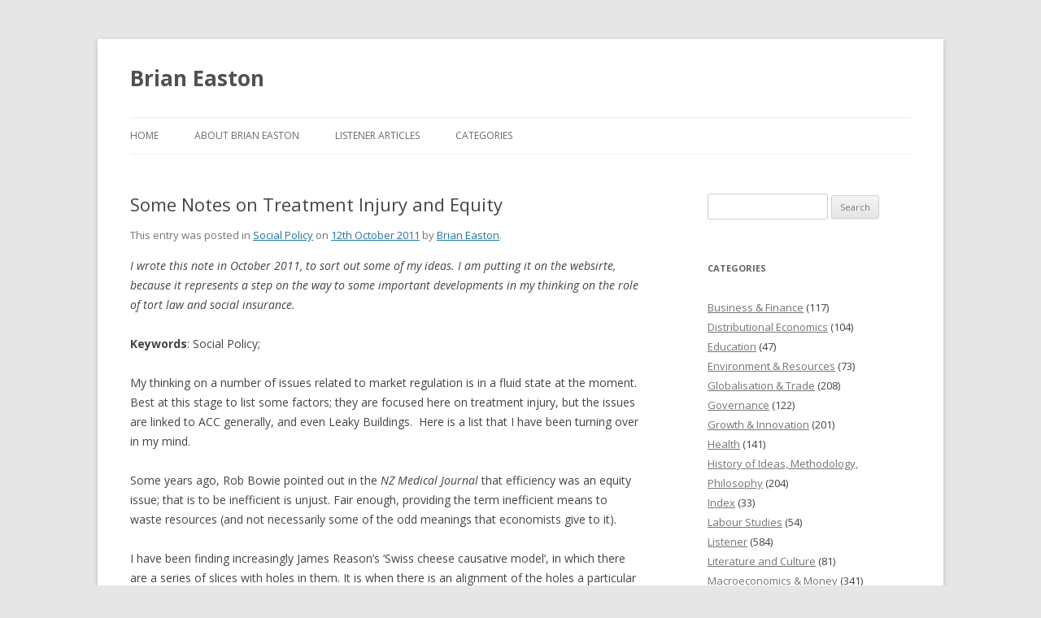

--- FILE ---
content_type: text/html; charset=UTF-8
request_url: https://www.eastonbh.ac.nz/2011/10/some-notes-on-treatment-injury-and-equity/
body_size: 9801
content:
<!DOCTYPE html>
<!--[if IE 7]>
<html class="ie ie7" lang="en-US">
<![endif]-->
<!--[if IE 8]>
<html class="ie ie8" lang="en-US">
<![endif]-->
<!--[if !(IE 7) | !(IE 8)  ]><!-->
<html lang="en-US">
<!--<![endif]-->
<head>
<meta charset="UTF-8" />
<meta name="viewport" content="width=device-width" />
<title>Some Notes on Treatment Injury and Equity | Brian Easton</title>
<link rel="profile" href="http://gmpg.org/xfn/11" />
<link rel="pingback" href="https://www.eastonbh.ac.nz/xmlrpc.php" />
<!--[if lt IE 9]>
<script src="https://www.eastonbh.ac.nz/wp-content/themes/twentytwelve/js/html5.js" type="text/javascript"></script>
<![endif]-->
<link rel='dns-prefetch' href='//fonts.googleapis.com' />
<link rel='dns-prefetch' href='//s.w.org' />
<link rel="alternate" type="application/rss+xml" title="Brian Easton &raquo; Feed" href="https://www.eastonbh.ac.nz/feed/" />
<link rel="alternate" type="application/rss+xml" title="Brian Easton &raquo; Comments Feed" href="https://www.eastonbh.ac.nz/comments/feed/" />
		<script type="text/javascript">
			window._wpemojiSettings = {"baseUrl":"https:\/\/s.w.org\/images\/core\/emoji\/11.2.0\/72x72\/","ext":".png","svgUrl":"https:\/\/s.w.org\/images\/core\/emoji\/11.2.0\/svg\/","svgExt":".svg","source":{"concatemoji":"https:\/\/www.eastonbh.ac.nz\/wp-includes\/js\/wp-emoji-release.min.js?ver=5.1.19"}};
			!function(e,a,t){var n,r,o,i=a.createElement("canvas"),p=i.getContext&&i.getContext("2d");function s(e,t){var a=String.fromCharCode;p.clearRect(0,0,i.width,i.height),p.fillText(a.apply(this,e),0,0);e=i.toDataURL();return p.clearRect(0,0,i.width,i.height),p.fillText(a.apply(this,t),0,0),e===i.toDataURL()}function c(e){var t=a.createElement("script");t.src=e,t.defer=t.type="text/javascript",a.getElementsByTagName("head")[0].appendChild(t)}for(o=Array("flag","emoji"),t.supports={everything:!0,everythingExceptFlag:!0},r=0;r<o.length;r++)t.supports[o[r]]=function(e){if(!p||!p.fillText)return!1;switch(p.textBaseline="top",p.font="600 32px Arial",e){case"flag":return s([55356,56826,55356,56819],[55356,56826,8203,55356,56819])?!1:!s([55356,57332,56128,56423,56128,56418,56128,56421,56128,56430,56128,56423,56128,56447],[55356,57332,8203,56128,56423,8203,56128,56418,8203,56128,56421,8203,56128,56430,8203,56128,56423,8203,56128,56447]);case"emoji":return!s([55358,56760,9792,65039],[55358,56760,8203,9792,65039])}return!1}(o[r]),t.supports.everything=t.supports.everything&&t.supports[o[r]],"flag"!==o[r]&&(t.supports.everythingExceptFlag=t.supports.everythingExceptFlag&&t.supports[o[r]]);t.supports.everythingExceptFlag=t.supports.everythingExceptFlag&&!t.supports.flag,t.DOMReady=!1,t.readyCallback=function(){t.DOMReady=!0},t.supports.everything||(n=function(){t.readyCallback()},a.addEventListener?(a.addEventListener("DOMContentLoaded",n,!1),e.addEventListener("load",n,!1)):(e.attachEvent("onload",n),a.attachEvent("onreadystatechange",function(){"complete"===a.readyState&&t.readyCallback()})),(n=t.source||{}).concatemoji?c(n.concatemoji):n.wpemoji&&n.twemoji&&(c(n.twemoji),c(n.wpemoji)))}(window,document,window._wpemojiSettings);
		</script>
		<style type="text/css">
img.wp-smiley,
img.emoji {
	display: inline !important;
	border: none !important;
	box-shadow: none !important;
	height: 1em !important;
	width: 1em !important;
	margin: 0 .07em !important;
	vertical-align: -0.1em !important;
	background: none !important;
	padding: 0 !important;
}
</style>
	<link rel='stylesheet' id='wp-block-library-css'  href='https://www.eastonbh.ac.nz/wp-includes/css/dist/block-library/style.min.css?ver=5.1.19' type='text/css' media='all' />
<link rel='stylesheet' id='contact-form-7-css'  href='https://www.eastonbh.ac.nz/wp-content/plugins/contact-form-7/includes/css/styles.css?ver=4.1.2' type='text/css' media='all' />
<link rel='stylesheet' id='SearchAutocomplete-theme-css'  href='https://www.eastonbh.ac.nz/wp-content/plugins/search-autocomplete/css/aristo/jquery-ui-aristo.min.css?ver=1.9.2' type='text/css' media='all' />
<link rel='stylesheet' id='twentytwelve-fonts-css'  href='https://fonts.googleapis.com/css?family=Open+Sans:400italic,700italic,400,700&#038;subset=latin,latin-ext' type='text/css' media='all' />
<link rel='stylesheet' id='twentytwelve-style-css'  href='https://www.eastonbh.ac.nz/wp-content/themes/twentytwelve/style.css?ver=5.1.19' type='text/css' media='all' />
<!--[if lt IE 9]>
<link rel='stylesheet' id='twentytwelve-ie-css'  href='https://www.eastonbh.ac.nz/wp-content/themes/twentytwelve/css/ie.css?ver=20121010' type='text/css' media='all' />
<![endif]-->
<!-- This site uses the Google Analytics by Yoast plugin v5.4.2 - Universal enabled - https://yoast.com/wordpress/plugins/google-analytics/ -->
<script type="text/javascript">
	(function(i,s,o,g,r,a,m){i['GoogleAnalyticsObject']=r;i[r]=i[r]||function(){
		(i[r].q=i[r].q||[]).push(arguments)},i[r].l=1*new Date();a=s.createElement(o),
		m=s.getElementsByTagName(o)[0];a.async=1;a.src=g;m.parentNode.insertBefore(a,m)
	})(window,document,'script','//www.google-analytics.com/analytics.js','__gaTracker');

	__gaTracker('create', 'UA-10944758-1', 'auto');
	__gaTracker('set', 'forceSSL', true);
	__gaTracker('send','pageview');

</script>
<!-- / Google Analytics by Yoast -->
<script type='text/javascript' src='https://www.eastonbh.ac.nz/wp-includes/js/jquery/jquery.js?ver=1.12.4'></script>
<script type='text/javascript' src='https://www.eastonbh.ac.nz/wp-includes/js/jquery/jquery-migrate.min.js?ver=1.4.1'></script>
<link rel='https://api.w.org/' href='https://www.eastonbh.ac.nz/wp-json/' />
<link rel="EditURI" type="application/rsd+xml" title="RSD" href="https://www.eastonbh.ac.nz/xmlrpc.php?rsd" />
<link rel="wlwmanifest" type="application/wlwmanifest+xml" href="https://www.eastonbh.ac.nz/wp-includes/wlwmanifest.xml" /> 
<link rel='prev' title='Households Cause Balance Sheet Problems' href='https://www.eastonbh.ac.nz/2011/10/households-cause-balance-sheet-problems/' />
<link rel='next' title='Loose Regulations Sink Economies – and Buildings' href='https://www.eastonbh.ac.nz/2011/10/loose-regulations-sink-economies-and-buildings/' />
<meta name="generator" content="WordPress 5.1.19" />
<link rel="canonical" href="https://www.eastonbh.ac.nz/2011/10/some-notes-on-treatment-injury-and-equity/" />
<link rel='shortlink' href='https://www.eastonbh.ac.nz/?p=1560' />
<link rel="alternate" type="application/json+oembed" href="https://www.eastonbh.ac.nz/wp-json/oembed/1.0/embed?url=https%3A%2F%2Fwww.eastonbh.ac.nz%2F2011%2F10%2Fsome-notes-on-treatment-injury-and-equity%2F" />
<link rel="alternate" type="text/xml+oembed" href="https://www.eastonbh.ac.nz/wp-json/oembed/1.0/embed?url=https%3A%2F%2Fwww.eastonbh.ac.nz%2F2011%2F10%2Fsome-notes-on-treatment-injury-and-equity%2F&#038;format=xml" />
</head>

<body class="post-template-default single single-post postid-1560 single-format-standard custom-font-enabled single-author">
<div id="page" class="hfeed site">
	<header id="masthead" class="site-header" role="banner">
		<hgroup>
			<h1 class="site-title"><a href="https://www.eastonbh.ac.nz/" title="Brian Easton" rel="home">Brian Easton</a></h1>
			<h2 class="site-description"></h2>
		</hgroup>

		<nav id="site-navigation" class="main-navigation" role="navigation">
			<h3 class="menu-toggle">Menu</h3>
			<a class="assistive-text" href="#content" title="Skip to content">Skip to content</a>
			<div class="menu-main-menu-container"><ul id="menu-main-menu" class="nav-menu"><li id="menu-item-1838" class="menu-item menu-item-type-custom menu-item-object-custom menu-item-1838"><a href="/">Home</a></li>
<li id="menu-item-1835" class="menu-item menu-item-type-post_type menu-item-object-page menu-item-1835"><a href="https://www.eastonbh.ac.nz/about-brian-easton/">About Brian Easton</a></li>
<li id="menu-item-1836" class="menu-item menu-item-type-taxonomy menu-item-object-category menu-item-1836"><a href="https://www.eastonbh.ac.nz/category/listener/">Listener Articles</a></li>
<li id="menu-item-1837" class="menu-item menu-item-type-custom menu-item-object-custom menu-item-has-children menu-item-1837"><a href="/">Categories</a>
<ul class="sub-menu">
	<li id="menu-item-1839" class="menu-item menu-item-type-taxonomy menu-item-object-category menu-item-1839"><a href="https://www.eastonbh.ac.nz/category/business-finance/">Business &#038; Finance</a></li>
	<li id="menu-item-1840" class="menu-item menu-item-type-taxonomy menu-item-object-category menu-item-1840"><a href="https://www.eastonbh.ac.nz/category/distributional-economics/">Distributional Economics</a></li>
	<li id="menu-item-1841" class="menu-item menu-item-type-taxonomy menu-item-object-category menu-item-1841"><a href="https://www.eastonbh.ac.nz/category/education/">Education</a></li>
	<li id="menu-item-1842" class="menu-item menu-item-type-taxonomy menu-item-object-category menu-item-1842"><a href="https://www.eastonbh.ac.nz/category/environment-resources/">Environment &#038; Resources</a></li>
	<li id="menu-item-1843" class="menu-item menu-item-type-taxonomy menu-item-object-category menu-item-1843"><a href="https://www.eastonbh.ac.nz/category/globalisation-trade/">Globalisation &#038; Trade</a></li>
	<li id="menu-item-1844" class="menu-item menu-item-type-taxonomy menu-item-object-category menu-item-1844"><a href="https://www.eastonbh.ac.nz/category/governance/">Governance</a></li>
	<li id="menu-item-1845" class="menu-item menu-item-type-taxonomy menu-item-object-category menu-item-1845"><a href="https://www.eastonbh.ac.nz/category/growth-innovation/">Growth &#038; Innovation</a></li>
	<li id="menu-item-1846" class="menu-item menu-item-type-taxonomy menu-item-object-category menu-item-1846"><a href="https://www.eastonbh.ac.nz/category/health/">Health</a></li>
	<li id="menu-item-1847" class="menu-item menu-item-type-taxonomy menu-item-object-category menu-item-1847"><a href="https://www.eastonbh.ac.nz/category/history-of-ideas-methodology-philosophy/">History of Ideas, Methodology, Philosophy</a></li>
	<li id="menu-item-1849" class="menu-item menu-item-type-taxonomy menu-item-object-category menu-item-1849"><a href="https://www.eastonbh.ac.nz/category/labour-studies/">Labour Studies</a></li>
	<li id="menu-item-1851" class="menu-item menu-item-type-taxonomy menu-item-object-category menu-item-1851"><a href="https://www.eastonbh.ac.nz/category/literature-and-culture/">Literature and Culture</a></li>
	<li id="menu-item-1852" class="menu-item menu-item-type-taxonomy menu-item-object-category menu-item-1852"><a href="https://www.eastonbh.ac.nz/category/macroeconomics-money/">Macroeconomics &#038; Money</a></li>
	<li id="menu-item-1853" class="menu-item menu-item-type-taxonomy menu-item-object-category menu-item-1853"><a href="https://www.eastonbh.ac.nz/category/maori/">Maori</a></li>
	<li id="menu-item-1854" class="menu-item menu-item-type-taxonomy menu-item-object-category menu-item-1854"><a href="https://www.eastonbh.ac.nz/category/miscellaneous/">Miscellaneous</a></li>
	<li id="menu-item-1855" class="menu-item menu-item-type-taxonomy menu-item-object-category menu-item-1855"><a href="https://www.eastonbh.ac.nz/category/political-economy-history/">Political Economy &#038; History</a></li>
	<li id="menu-item-1856" class="menu-item menu-item-type-taxonomy menu-item-object-category menu-item-1856"><a href="https://www.eastonbh.ac.nz/category/portrits/">Portraits</a></li>
	<li id="menu-item-1857" class="menu-item menu-item-type-taxonomy menu-item-object-category menu-item-1857"><a href="https://www.eastonbh.ac.nz/category/regulation-taxation/">Regulation &#038; Taxation</a></li>
	<li id="menu-item-1858" class="menu-item menu-item-type-taxonomy menu-item-object-category menu-item-1858"><a href="https://www.eastonbh.ac.nz/category/retirement-savings/">Retirement &#038; Savings</a></li>
	<li id="menu-item-1859" class="menu-item menu-item-type-taxonomy menu-item-object-category current-post-ancestor current-menu-parent current-post-parent menu-item-1859"><a href="https://www.eastonbh.ac.nz/category/social-policy/">Social Policy</a></li>
	<li id="menu-item-1860" class="menu-item menu-item-type-taxonomy menu-item-object-category menu-item-1860"><a href="https://www.eastonbh.ac.nz/category/statistics/">Statistics</a></li>
	<li id="menu-item-1861" class="menu-item menu-item-type-taxonomy menu-item-object-category menu-item-1861"><a href="https://www.eastonbh.ac.nz/category/uncategorized/">Uncategorized</a></li>
</ul>
</li>
</ul></div>		</nav><!-- #site-navigation -->

			</header><!-- #masthead -->

	<div id="main" class="wrapper">
	<div id="primary" class="site-content">
		<div id="content" role="main">

			
				
	<article id="post-1560" class="post-1560 post type-post status-publish format-standard hentry category-social-policy">
				<header class="entry-header">
									<h1 class="entry-title">Some Notes on Treatment Injury and Equity</h1>
			            <div class="entry-meta-header">This entry was posted in <a href="https://www.eastonbh.ac.nz/category/social-policy/" rel="category tag">Social Policy</a> on <a href="https://www.eastonbh.ac.nz/2011/10/some-notes-on-treatment-injury-and-equity/" title="10:00 am" rel="bookmark"><time class="entry-date" datetime="2011-10-12T10:00:06+13:00">12th October 2011</time></a><span class="by-author"> by <span class="author vcard"><a class="url fn n" href="https://www.eastonbh.ac.nz/author/admin/" title="View all posts by Brian Easton" rel="author">Brian Easton</a></span></span>.</div>
		</header><!-- .entry-header -->

				<div class="entry-content">
			<p><em>I wrote this note in October 2011, to sort out some of my ideas. I am putting it on the websirte, because it represents a step on the way to some important developments in my thinking on the role of tort law and social insurance.</em></p>
<p><strong>Keywords</strong>: Social Policy;</p>
<p>My thinking on a number of issues related to market regulation is in a fluid state at the moment. Best at this stage to list some factors; they are focused here on treatment injury, but the issues are linked to ACC generally, and even Leaky Buildings.  Here is a list that I have been turning over in my mind.</p>
<p>Some years ago, Rob Bowie pointed out in the <em>NZ Medical Journal</em> that efficiency was an equity issue; that is to be inefficient is unjust. Fair enough, providing the term inefficient means to waste resources (and not necessarily some of the odd meanings that economists give to it).</p>
<p>I have been finding increasingly James Reason’s ‘Swiss cheese causative model’, in which there are a series of slices with holes in them. It is when there is an alignment of the holes a particular untoward event occurs. [Reason, J. (1990) <em>Human Error</em>, New York: Cambridge University Press; see also Peter Robert’s <em>Snakes and Ladders – http://www.eastonbh.ac.nz/?p=548</em>].  It is a useful way to think about the Woodhouse ‘no-fault’ approach. The fault approach tends to focus on the last cheese slice, yet it is the alignment of holes that matters, and it is not always obvious that when an accident has happened the last holey slice holder should be blamed and all the others get off scot free.</p>
<p>I have only recently realised a feature of treatment injury, is that the injured is invariably innocent. Am I sure about theat invariably? Let’s assume I am. That simplifies the fault issue considerably, in that when we are thinking about remediation and compensation the victim is not at fault. It also simplifies non-fault arrangements.</p>
<p>But is the victim always innocent? Does not he or she make the decision to proceed with the treatment informed (in aan ideal world) what the risks are?  I agree that the treated should take some of the risk of treatment failure, but I have worried about how much. Is the line right under current practices.  We also assume that there is a condition which means that the patient has to consider treatment. But what about cosmetic surgery (for instant). Are they as innocent in this case as say from a need for cancer treatment? (And is ‘treatment’ failure the same as diagnosis failure? You might understand if the doctor said there was a 1 percent probability this treatment might go wrong; but what if you go into a doctor who announces there is a 1 percent chance he wont identify the condition.)  Let’s park these questions.</p>
<p>I was recently stimulated by some of Calabresi’s insights. I have not found a succinct account for my purposes, so I’ll just set down a recent statement I found.  While tort lawyers tend to see Compensation as the main goal of liability rules. In Calabresi’s view is the ‘major goal of liability rules is to minimise the costs of accidents’. (As a crucial step an economist is not here concerned with the costs of accident to this or that party, but the costs to society as a whole, including non-financial costs.)</p>
<p>Calabresi is of course working in th American environment with its focus on tort and the dealing with a particular failure and the possibly vague hope it would minimise accidents. He draws our attention to the system as a whole. What is the best way to minimise the costs of accidents. My hunch is that the no-fault system with an emphasis on prevention is superior to the litigation option, not least because one estimate had litigation costs under a fault regime adding 50 percent to the other costs.</p>
<p>1. So let us assume that a no-fault treatment injury system, not too different from the existing one is the more efficient (i.e. less wasteful of resources) – according to Rob Bowie is one requirement for equity.</p>
<p>2. The second step is the innocence of the victim, means we can treat that independently of the way the rest of the system configures, I think. My approach to the equity issue is Rawlesian. Behind the veil of ignorance, I reckon one is likely to go for full practical remediation compensation.</p>
<p>So far so good, but what about paying? A Rawlesian would I think, expect the victim to accept small injuries. (E.g. the elastoplast hurt more than expected when it was removed.) Bother were are back to where to draw the line. My problem is I dont know enough about the issue of what outcome is it reasonable to expect the remediation and compensation start).(An economist would probably try to include a cost function with some notion.)  I suspect one can worry at it, more if one is more knowledgeable.</p>
<p>I am not unaware, as an economist should be, that payments arrangements need to be thought about in this second step. However, initially I have ignored it.</p>
<p>3. What is a fair way to fund the process, given that it is no-fault. The current funding is odd, as it comes from the levy on wages &#8211; huh?</p>
<p>Calabresi developed the concept of the ‘cheapest cost avoider’. Liability should be the responsibility of the actor who is in the best position to make the cost-benefit analysis between accident costs and accident avoidance costs and to take preventive measures if they are cheaper than the avoided accident costs.</p>
<p>If we take this as a guide the liability (i.e. cost) should be on the  treatment provider. How to do it in a no-fault system? Insurance! (Incidentally the principle already exists in that worker levies  vary according to occupational risk.)</p>
<p>Suppose that we used a more insurance model, in which the levy was on the treatment and related to the cost of the treatment injury and the probability of it occurring. That would mean that some activities – say podiatry – would pay a very low level, some – perhaps midwifery – a high level.  One advantage would be that it would give each profession an incentive to reduce their insurance costs by providing better care. That sounds like a good idea.</p>
<p>It is a feature of NZ heath care that much of it is publicly funded.  I am trying to avoid here the practical intricacies; I am just after principles. But what that seems to be saying is that treatment injury should be funded from the public health budget, not a levy on wages.</p>
<p>What about private treatment. Then the social insurance should be a part of the fee to the patient (or private health insurance or what). That solves, by the way, the problem of cosmetic surgery, or whatever. The insurance would be part of the fee the treated would pay. At which point it does not matter whether they are ‘innocent’ or not.</p>
<p>So in summary you get both improvements in efficiency and equity as follows.</p>
<p>Prevention. Oops, for got to mention that earlier.</p>
<p>1. A no-fault system because it has lower transaction costs.</p>
<p>2. Remediation and compensation of the patient according to some Rawlesian or other ethical principle</p>
<p>3. A funding system which is based on social insurance which is both equity promoting in a Calabresi sense, but also contributes to efficiency-prevention.</p>
					</div><!-- .entry-content -->
		
		<footer class="entry-meta">
								</footer><!-- .entry-meta -->
	</article><!-- #post -->

				<nav class="nav-single">
					<h3 class="assistive-text">Post navigation</h3>
					<span class="nav-previous"><a href="https://www.eastonbh.ac.nz/2011/10/households-cause-balance-sheet-problems/" rel="prev"><span class="meta-nav">&larr;</span> Households Cause Balance Sheet Problems</a></span>
					<span class="nav-next"><a href="https://www.eastonbh.ac.nz/2011/10/loose-regulations-sink-economies-and-buildings/" rel="next">Loose Regulations Sink Economies – and Buildings <span class="meta-nav">&rarr;</span></a></span>
				</nav><!-- .nav-single -->

				
<div id="comments" class="comments-area">

	
	
	
</div><!-- #comments .comments-area -->
			
		</div><!-- #content -->
	</div><!-- #primary -->


			<div id="secondary" class="widget-area" role="complementary">
			<aside id="search-3" class="widget widget_search"><form role="search" method="get" id="searchform" class="searchform" action="https://www.eastonbh.ac.nz/">
				<div>
					<label class="screen-reader-text" for="s">Search for:</label>
					<input type="text" value="" name="s" id="s" />
					<input type="submit" id="searchsubmit" value="Search" />
				</div>
			</form></aside><aside id="categories-4" class="widget widget_categories"><h3 class="widget-title">Categories</h3>		<ul>
				<li class="cat-item cat-item-7"><a href="https://www.eastonbh.ac.nz/category/business-finance/" >Business &amp; Finance</a> (117)
</li>
	<li class="cat-item cat-item-18"><a href="https://www.eastonbh.ac.nz/category/distributional-economics/" >Distributional Economics</a> (104)
</li>
	<li class="cat-item cat-item-8"><a href="https://www.eastonbh.ac.nz/category/education/" >Education</a> (47)
</li>
	<li class="cat-item cat-item-9"><a href="https://www.eastonbh.ac.nz/category/environment-resources/" >Environment &amp; Resources</a> (73)
</li>
	<li class="cat-item cat-item-23"><a href="https://www.eastonbh.ac.nz/category/globalisation-trade/" >Globalisation &amp; Trade</a> (208)
</li>
	<li class="cat-item cat-item-11"><a href="https://www.eastonbh.ac.nz/category/governance/" >Governance</a> (122)
</li>
	<li class="cat-item cat-item-12"><a href="https://www.eastonbh.ac.nz/category/growth-innovation/" >Growth &amp; Innovation</a> (201)
</li>
	<li class="cat-item cat-item-16"><a href="https://www.eastonbh.ac.nz/category/health/" >Health</a> (141)
</li>
	<li class="cat-item cat-item-5"><a href="https://www.eastonbh.ac.nz/category/history-of-ideas-methodology-philosophy/" >History of Ideas, Methodology, Philosophy</a> (204)
</li>
	<li class="cat-item cat-item-13"><a href="https://www.eastonbh.ac.nz/category/index/" >Index</a> (33)
</li>
	<li class="cat-item cat-item-22"><a href="https://www.eastonbh.ac.nz/category/labour-studies/" >Labour Studies</a> (54)
</li>
	<li class="cat-item cat-item-2"><a href="https://www.eastonbh.ac.nz/category/listener/" >Listener</a> (584)
</li>
	<li class="cat-item cat-item-15"><a href="https://www.eastonbh.ac.nz/category/literature-and-culture/" >Literature and Culture</a> (81)
</li>
	<li class="cat-item cat-item-19"><a href="https://www.eastonbh.ac.nz/category/macroeconomics-money/" >Macroeconomics &amp; Money</a> (341)
</li>
	<li class="cat-item cat-item-20"><a href="https://www.eastonbh.ac.nz/category/maori/" >Maori</a> (72)
</li>
	<li class="cat-item cat-item-24"><a href="https://www.eastonbh.ac.nz/category/miscellaneous/" >Miscellaneous</a> (20)
</li>
	<li class="cat-item cat-item-10"><a href="https://www.eastonbh.ac.nz/category/political-economy-history/" >Political Economy &amp; History</a> (421)
</li>
	<li class="cat-item cat-item-26"><a href="https://www.eastonbh.ac.nz/category/portrits/" >Portraits</a> (37)
</li>
	<li class="cat-item cat-item-29"><a href="https://www.eastonbh.ac.nz/category/pundit/" >Pundit</a> (287)
</li>
	<li class="cat-item cat-item-21"><a href="https://www.eastonbh.ac.nz/category/regulation-taxation/" >Regulation &amp; Taxation</a> (122)
</li>
	<li class="cat-item cat-item-17"><a href="https://www.eastonbh.ac.nz/category/retirement-savings/" >Retirement &amp; Savings</a> (28)
</li>
	<li class="cat-item cat-item-14"><a href="https://www.eastonbh.ac.nz/category/social-policy/" >Social Policy</a> (180)
</li>
	<li class="cat-item cat-item-6"><a href="https://www.eastonbh.ac.nz/category/statistics/" >Statistics</a> (98)
</li>
		</ul>
			</aside><aside id="archives-3" class="widget widget_archive"><h3 class="widget-title">Archives</h3>		<label class="screen-reader-text" for="archives-dropdown-3">Archives</label>
		<select id="archives-dropdown-3" name="archive-dropdown" onchange='document.location.href=this.options[this.selectedIndex].value;'>
			
			<option value="">Select Month</option>
				<option value='https://www.eastonbh.ac.nz/2026/01/'> January 2026 &nbsp;(3)</option>
	<option value='https://www.eastonbh.ac.nz/2025/12/'> December 2025 &nbsp;(3)</option>
	<option value='https://www.eastonbh.ac.nz/2025/11/'> November 2025 &nbsp;(4)</option>
	<option value='https://www.eastonbh.ac.nz/2025/10/'> October 2025 &nbsp;(4)</option>
	<option value='https://www.eastonbh.ac.nz/2025/09/'> September 2025 &nbsp;(4)</option>
	<option value='https://www.eastonbh.ac.nz/2025/08/'> August 2025 &nbsp;(5)</option>
	<option value='https://www.eastonbh.ac.nz/2025/07/'> July 2025 &nbsp;(4)</option>
	<option value='https://www.eastonbh.ac.nz/2025/06/'> June 2025 &nbsp;(4)</option>
	<option value='https://www.eastonbh.ac.nz/2025/05/'> May 2025 &nbsp;(5)</option>
	<option value='https://www.eastonbh.ac.nz/2025/04/'> April 2025 &nbsp;(7)</option>
	<option value='https://www.eastonbh.ac.nz/2025/03/'> March 2025 &nbsp;(5)</option>
	<option value='https://www.eastonbh.ac.nz/2025/02/'> February 2025 &nbsp;(7)</option>
	<option value='https://www.eastonbh.ac.nz/2025/01/'> January 2025 &nbsp;(10)</option>
	<option value='https://www.eastonbh.ac.nz/2024/12/'> December 2024 &nbsp;(7)</option>
	<option value='https://www.eastonbh.ac.nz/2024/11/'> November 2024 &nbsp;(8)</option>
	<option value='https://www.eastonbh.ac.nz/2024/10/'> October 2024 &nbsp;(5)</option>
	<option value='https://www.eastonbh.ac.nz/2024/09/'> September 2024 &nbsp;(8)</option>
	<option value='https://www.eastonbh.ac.nz/2024/08/'> August 2024 &nbsp;(6)</option>
	<option value='https://www.eastonbh.ac.nz/2024/07/'> July 2024 &nbsp;(4)</option>
	<option value='https://www.eastonbh.ac.nz/2024/06/'> June 2024 &nbsp;(5)</option>
	<option value='https://www.eastonbh.ac.nz/2024/05/'> May 2024 &nbsp;(7)</option>
	<option value='https://www.eastonbh.ac.nz/2024/04/'> April 2024 &nbsp;(5)</option>
	<option value='https://www.eastonbh.ac.nz/2024/03/'> March 2024 &nbsp;(8)</option>
	<option value='https://www.eastonbh.ac.nz/2024/02/'> February 2024 &nbsp;(5)</option>
	<option value='https://www.eastonbh.ac.nz/2024/01/'> January 2024 &nbsp;(5)</option>
	<option value='https://www.eastonbh.ac.nz/2023/12/'> December 2023 &nbsp;(5)</option>
	<option value='https://www.eastonbh.ac.nz/2023/11/'> November 2023 &nbsp;(5)</option>
	<option value='https://www.eastonbh.ac.nz/2023/10/'> October 2023 &nbsp;(4)</option>
	<option value='https://www.eastonbh.ac.nz/2023/09/'> September 2023 &nbsp;(5)</option>
	<option value='https://www.eastonbh.ac.nz/2023/08/'> August 2023 &nbsp;(1)</option>
	<option value='https://www.eastonbh.ac.nz/2023/07/'> July 2023 &nbsp;(3)</option>
	<option value='https://www.eastonbh.ac.nz/2023/05/'> May 2023 &nbsp;(1)</option>
	<option value='https://www.eastonbh.ac.nz/2023/04/'> April 2023 &nbsp;(1)</option>
	<option value='https://www.eastonbh.ac.nz/2023/02/'> February 2023 &nbsp;(2)</option>
	<option value='https://www.eastonbh.ac.nz/2022/12/'> December 2022 &nbsp;(5)</option>
	<option value='https://www.eastonbh.ac.nz/2022/11/'> November 2022 &nbsp;(1)</option>
	<option value='https://www.eastonbh.ac.nz/2022/10/'> October 2022 &nbsp;(1)</option>
	<option value='https://www.eastonbh.ac.nz/2022/05/'> May 2022 &nbsp;(2)</option>
	<option value='https://www.eastonbh.ac.nz/2022/04/'> April 2022 &nbsp;(2)</option>
	<option value='https://www.eastonbh.ac.nz/2022/03/'> March 2022 &nbsp;(1)</option>
	<option value='https://www.eastonbh.ac.nz/2021/12/'> December 2021 &nbsp;(1)</option>
	<option value='https://www.eastonbh.ac.nz/2021/11/'> November 2021 &nbsp;(1)</option>
	<option value='https://www.eastonbh.ac.nz/2021/09/'> September 2021 &nbsp;(1)</option>
	<option value='https://www.eastonbh.ac.nz/2021/08/'> August 2021 &nbsp;(1)</option>
	<option value='https://www.eastonbh.ac.nz/2021/06/'> June 2021 &nbsp;(1)</option>
	<option value='https://www.eastonbh.ac.nz/2021/05/'> May 2021 &nbsp;(3)</option>
	<option value='https://www.eastonbh.ac.nz/2021/04/'> April 2021 &nbsp;(9)</option>
	<option value='https://www.eastonbh.ac.nz/2021/03/'> March 2021 &nbsp;(5)</option>
	<option value='https://www.eastonbh.ac.nz/2021/02/'> February 2021 &nbsp;(5)</option>
	<option value='https://www.eastonbh.ac.nz/2021/01/'> January 2021 &nbsp;(5)</option>
	<option value='https://www.eastonbh.ac.nz/2020/12/'> December 2020 &nbsp;(4)</option>
	<option value='https://www.eastonbh.ac.nz/2020/11/'> November 2020 &nbsp;(2)</option>
	<option value='https://www.eastonbh.ac.nz/2020/09/'> September 2020 &nbsp;(1)</option>
	<option value='https://www.eastonbh.ac.nz/2020/08/'> August 2020 &nbsp;(1)</option>
	<option value='https://www.eastonbh.ac.nz/2020/06/'> June 2020 &nbsp;(4)</option>
	<option value='https://www.eastonbh.ac.nz/2020/05/'> May 2020 &nbsp;(3)</option>
	<option value='https://www.eastonbh.ac.nz/2020/04/'> April 2020 &nbsp;(1)</option>
	<option value='https://www.eastonbh.ac.nz/2020/02/'> February 2020 &nbsp;(1)</option>
	<option value='https://www.eastonbh.ac.nz/2020/01/'> January 2020 &nbsp;(1)</option>
	<option value='https://www.eastonbh.ac.nz/2019/12/'> December 2019 &nbsp;(1)</option>
	<option value='https://www.eastonbh.ac.nz/2019/11/'> November 2019 &nbsp;(1)</option>
	<option value='https://www.eastonbh.ac.nz/2019/09/'> September 2019 &nbsp;(1)</option>
	<option value='https://www.eastonbh.ac.nz/2019/08/'> August 2019 &nbsp;(2)</option>
	<option value='https://www.eastonbh.ac.nz/2019/07/'> July 2019 &nbsp;(1)</option>
	<option value='https://www.eastonbh.ac.nz/2019/06/'> June 2019 &nbsp;(1)</option>
	<option value='https://www.eastonbh.ac.nz/2019/05/'> May 2019 &nbsp;(2)</option>
	<option value='https://www.eastonbh.ac.nz/2019/04/'> April 2019 &nbsp;(3)</option>
	<option value='https://www.eastonbh.ac.nz/2019/03/'> March 2019 &nbsp;(5)</option>
	<option value='https://www.eastonbh.ac.nz/2019/02/'> February 2019 &nbsp;(1)</option>
	<option value='https://www.eastonbh.ac.nz/2019/01/'> January 2019 &nbsp;(1)</option>
	<option value='https://www.eastonbh.ac.nz/2018/12/'> December 2018 &nbsp;(1)</option>
	<option value='https://www.eastonbh.ac.nz/2018/08/'> August 2018 &nbsp;(1)</option>
	<option value='https://www.eastonbh.ac.nz/2018/05/'> May 2018 &nbsp;(4)</option>
	<option value='https://www.eastonbh.ac.nz/2018/04/'> April 2018 &nbsp;(1)</option>
	<option value='https://www.eastonbh.ac.nz/2018/03/'> March 2018 &nbsp;(1)</option>
	<option value='https://www.eastonbh.ac.nz/2017/09/'> September 2017 &nbsp;(5)</option>
	<option value='https://www.eastonbh.ac.nz/2017/08/'> August 2017 &nbsp;(5)</option>
	<option value='https://www.eastonbh.ac.nz/2017/07/'> July 2017 &nbsp;(5)</option>
	<option value='https://www.eastonbh.ac.nz/2017/06/'> June 2017 &nbsp;(4)</option>
	<option value='https://www.eastonbh.ac.nz/2017/05/'> May 2017 &nbsp;(7)</option>
	<option value='https://www.eastonbh.ac.nz/2017/04/'> April 2017 &nbsp;(4)</option>
	<option value='https://www.eastonbh.ac.nz/2017/03/'> March 2017 &nbsp;(5)</option>
	<option value='https://www.eastonbh.ac.nz/2017/02/'> February 2017 &nbsp;(4)</option>
	<option value='https://www.eastonbh.ac.nz/2017/01/'> January 2017 &nbsp;(5)</option>
	<option value='https://www.eastonbh.ac.nz/2016/12/'> December 2016 &nbsp;(4)</option>
	<option value='https://www.eastonbh.ac.nz/2016/11/'> November 2016 &nbsp;(5)</option>
	<option value='https://www.eastonbh.ac.nz/2016/10/'> October 2016 &nbsp;(6)</option>
	<option value='https://www.eastonbh.ac.nz/2016/09/'> September 2016 &nbsp;(4)</option>
	<option value='https://www.eastonbh.ac.nz/2016/08/'> August 2016 &nbsp;(8)</option>
	<option value='https://www.eastonbh.ac.nz/2016/07/'> July 2016 &nbsp;(5)</option>
	<option value='https://www.eastonbh.ac.nz/2016/06/'> June 2016 &nbsp;(3)</option>
	<option value='https://www.eastonbh.ac.nz/2016/05/'> May 2016 &nbsp;(6)</option>
	<option value='https://www.eastonbh.ac.nz/2016/04/'> April 2016 &nbsp;(3)</option>
	<option value='https://www.eastonbh.ac.nz/2016/03/'> March 2016 &nbsp;(5)</option>
	<option value='https://www.eastonbh.ac.nz/2016/02/'> February 2016 &nbsp;(2)</option>
	<option value='https://www.eastonbh.ac.nz/2016/01/'> January 2016 &nbsp;(1)</option>
	<option value='https://www.eastonbh.ac.nz/2015/12/'> December 2015 &nbsp;(2)</option>
	<option value='https://www.eastonbh.ac.nz/2015/11/'> November 2015 &nbsp;(5)</option>
	<option value='https://www.eastonbh.ac.nz/2015/10/'> October 2015 &nbsp;(3)</option>
	<option value='https://www.eastonbh.ac.nz/2015/09/'> September 2015 &nbsp;(1)</option>
	<option value='https://www.eastonbh.ac.nz/2015/08/'> August 2015 &nbsp;(4)</option>
	<option value='https://www.eastonbh.ac.nz/2015/07/'> July 2015 &nbsp;(4)</option>
	<option value='https://www.eastonbh.ac.nz/2015/06/'> June 2015 &nbsp;(6)</option>
	<option value='https://www.eastonbh.ac.nz/2015/05/'> May 2015 &nbsp;(6)</option>
	<option value='https://www.eastonbh.ac.nz/2015/04/'> April 2015 &nbsp;(3)</option>
	<option value='https://www.eastonbh.ac.nz/2015/03/'> March 2015 &nbsp;(6)</option>
	<option value='https://www.eastonbh.ac.nz/2015/02/'> February 2015 &nbsp;(5)</option>
	<option value='https://www.eastonbh.ac.nz/2015/01/'> January 2015 &nbsp;(4)</option>
	<option value='https://www.eastonbh.ac.nz/2014/12/'> December 2014 &nbsp;(5)</option>
	<option value='https://www.eastonbh.ac.nz/2014/11/'> November 2014 &nbsp;(8)</option>
	<option value='https://www.eastonbh.ac.nz/2014/10/'> October 2014 &nbsp;(5)</option>
	<option value='https://www.eastonbh.ac.nz/2014/09/'> September 2014 &nbsp;(8)</option>
	<option value='https://www.eastonbh.ac.nz/2014/08/'> August 2014 &nbsp;(3)</option>
	<option value='https://www.eastonbh.ac.nz/2014/07/'> July 2014 &nbsp;(2)</option>
	<option value='https://www.eastonbh.ac.nz/2014/06/'> June 2014 &nbsp;(4)</option>
	<option value='https://www.eastonbh.ac.nz/2014/05/'> May 2014 &nbsp;(5)</option>
	<option value='https://www.eastonbh.ac.nz/2014/04/'> April 2014 &nbsp;(3)</option>
	<option value='https://www.eastonbh.ac.nz/2014/03/'> March 2014 &nbsp;(3)</option>
	<option value='https://www.eastonbh.ac.nz/2014/02/'> February 2014 &nbsp;(6)</option>
	<option value='https://www.eastonbh.ac.nz/2014/01/'> January 2014 &nbsp;(4)</option>
	<option value='https://www.eastonbh.ac.nz/2013/12/'> December 2013 &nbsp;(5)</option>
	<option value='https://www.eastonbh.ac.nz/2013/11/'> November 2013 &nbsp;(8)</option>
	<option value='https://www.eastonbh.ac.nz/2013/10/'> October 2013 &nbsp;(6)</option>
	<option value='https://www.eastonbh.ac.nz/2013/09/'> September 2013 &nbsp;(5)</option>
	<option value='https://www.eastonbh.ac.nz/2013/08/'> August 2013 &nbsp;(3)</option>
	<option value='https://www.eastonbh.ac.nz/2013/07/'> July 2013 &nbsp;(5)</option>
	<option value='https://www.eastonbh.ac.nz/2013/06/'> June 2013 &nbsp;(3)</option>
	<option value='https://www.eastonbh.ac.nz/2013/05/'> May 2013 &nbsp;(4)</option>
	<option value='https://www.eastonbh.ac.nz/2013/04/'> April 2013 &nbsp;(2)</option>
	<option value='https://www.eastonbh.ac.nz/2013/03/'> March 2013 &nbsp;(4)</option>
	<option value='https://www.eastonbh.ac.nz/2013/02/'> February 2013 &nbsp;(2)</option>
	<option value='https://www.eastonbh.ac.nz/2013/01/'> January 2013 &nbsp;(6)</option>
	<option value='https://www.eastonbh.ac.nz/2012/12/'> December 2012 &nbsp;(5)</option>
	<option value='https://www.eastonbh.ac.nz/2012/11/'> November 2012 &nbsp;(4)</option>
	<option value='https://www.eastonbh.ac.nz/2012/10/'> October 2012 &nbsp;(7)</option>
	<option value='https://www.eastonbh.ac.nz/2012/09/'> September 2012 &nbsp;(8)</option>
	<option value='https://www.eastonbh.ac.nz/2012/08/'> August 2012 &nbsp;(6)</option>
	<option value='https://www.eastonbh.ac.nz/2012/07/'> July 2012 &nbsp;(4)</option>
	<option value='https://www.eastonbh.ac.nz/2012/06/'> June 2012 &nbsp;(3)</option>
	<option value='https://www.eastonbh.ac.nz/2012/05/'> May 2012 &nbsp;(6)</option>
	<option value='https://www.eastonbh.ac.nz/2012/04/'> April 2012 &nbsp;(6)</option>
	<option value='https://www.eastonbh.ac.nz/2012/03/'> March 2012 &nbsp;(6)</option>
	<option value='https://www.eastonbh.ac.nz/2012/02/'> February 2012 &nbsp;(5)</option>
	<option value='https://www.eastonbh.ac.nz/2012/01/'> January 2012 &nbsp;(3)</option>
	<option value='https://www.eastonbh.ac.nz/2011/12/'> December 2011 &nbsp;(2)</option>
	<option value='https://www.eastonbh.ac.nz/2011/11/'> November 2011 &nbsp;(9)</option>
	<option value='https://www.eastonbh.ac.nz/2011/10/'> October 2011 &nbsp;(8)</option>
	<option value='https://www.eastonbh.ac.nz/2011/09/'> September 2011 &nbsp;(4)</option>
	<option value='https://www.eastonbh.ac.nz/2011/08/'> August 2011 &nbsp;(4)</option>
	<option value='https://www.eastonbh.ac.nz/2011/07/'> July 2011 &nbsp;(6)</option>
	<option value='https://www.eastonbh.ac.nz/2011/06/'> June 2011 &nbsp;(6)</option>
	<option value='https://www.eastonbh.ac.nz/2011/05/'> May 2011 &nbsp;(4)</option>
	<option value='https://www.eastonbh.ac.nz/2011/04/'> April 2011 &nbsp;(4)</option>
	<option value='https://www.eastonbh.ac.nz/2011/03/'> March 2011 &nbsp;(5)</option>
	<option value='https://www.eastonbh.ac.nz/2011/02/'> February 2011 &nbsp;(6)</option>
	<option value='https://www.eastonbh.ac.nz/2011/01/'> January 2011 &nbsp;(3)</option>
	<option value='https://www.eastonbh.ac.nz/2010/12/'> December 2010 &nbsp;(8)</option>
	<option value='https://www.eastonbh.ac.nz/2010/11/'> November 2010 &nbsp;(2)</option>
	<option value='https://www.eastonbh.ac.nz/2010/10/'> October 2010 &nbsp;(6)</option>
	<option value='https://www.eastonbh.ac.nz/2010/09/'> September 2010 &nbsp;(10)</option>
	<option value='https://www.eastonbh.ac.nz/2010/08/'> August 2010 &nbsp;(6)</option>
	<option value='https://www.eastonbh.ac.nz/2010/07/'> July 2010 &nbsp;(7)</option>
	<option value='https://www.eastonbh.ac.nz/2010/06/'> June 2010 &nbsp;(4)</option>
	<option value='https://www.eastonbh.ac.nz/2010/05/'> May 2010 &nbsp;(3)</option>
	<option value='https://www.eastonbh.ac.nz/2010/04/'> April 2010 &nbsp;(5)</option>
	<option value='https://www.eastonbh.ac.nz/2010/03/'> March 2010 &nbsp;(6)</option>
	<option value='https://www.eastonbh.ac.nz/2010/02/'> February 2010 &nbsp;(6)</option>
	<option value='https://www.eastonbh.ac.nz/2010/01/'> January 2010 &nbsp;(2)</option>
	<option value='https://www.eastonbh.ac.nz/2009/12/'> December 2009 &nbsp;(3)</option>
	<option value='https://www.eastonbh.ac.nz/2009/11/'> November 2009 &nbsp;(5)</option>
	<option value='https://www.eastonbh.ac.nz/2009/10/'> October 2009 &nbsp;(6)</option>
	<option value='https://www.eastonbh.ac.nz/2009/09/'> September 2009 &nbsp;(10)</option>
	<option value='https://www.eastonbh.ac.nz/2009/08/'> August 2009 &nbsp;(3)</option>
	<option value='https://www.eastonbh.ac.nz/2009/07/'> July 2009 &nbsp;(7)</option>
	<option value='https://www.eastonbh.ac.nz/2009/06/'> June 2009 &nbsp;(10)</option>
	<option value='https://www.eastonbh.ac.nz/2009/05/'> May 2009 &nbsp;(6)</option>
	<option value='https://www.eastonbh.ac.nz/2009/04/'> April 2009 &nbsp;(3)</option>
	<option value='https://www.eastonbh.ac.nz/2009/03/'> March 2009 &nbsp;(9)</option>
	<option value='https://www.eastonbh.ac.nz/2009/02/'> February 2009 &nbsp;(8)</option>
	<option value='https://www.eastonbh.ac.nz/2009/01/'> January 2009 &nbsp;(3)</option>
	<option value='https://www.eastonbh.ac.nz/2008/12/'> December 2008 &nbsp;(6)</option>
	<option value='https://www.eastonbh.ac.nz/2008/11/'> November 2008 &nbsp;(5)</option>
	<option value='https://www.eastonbh.ac.nz/2008/10/'> October 2008 &nbsp;(7)</option>
	<option value='https://www.eastonbh.ac.nz/2008/09/'> September 2008 &nbsp;(2)</option>
	<option value='https://www.eastonbh.ac.nz/2008/08/'> August 2008 &nbsp;(2)</option>
	<option value='https://www.eastonbh.ac.nz/2008/07/'> July 2008 &nbsp;(5)</option>
	<option value='https://www.eastonbh.ac.nz/2008/06/'> June 2008 &nbsp;(4)</option>
	<option value='https://www.eastonbh.ac.nz/2008/05/'> May 2008 &nbsp;(5)</option>
	<option value='https://www.eastonbh.ac.nz/2008/04/'> April 2008 &nbsp;(6)</option>
	<option value='https://www.eastonbh.ac.nz/2008/03/'> March 2008 &nbsp;(2)</option>
	<option value='https://www.eastonbh.ac.nz/2008/02/'> February 2008 &nbsp;(5)</option>
	<option value='https://www.eastonbh.ac.nz/2008/01/'> January 2008 &nbsp;(4)</option>
	<option value='https://www.eastonbh.ac.nz/2007/12/'> December 2007 &nbsp;(4)</option>
	<option value='https://www.eastonbh.ac.nz/2007/11/'> November 2007 &nbsp;(5)</option>
	<option value='https://www.eastonbh.ac.nz/2007/10/'> October 2007 &nbsp;(6)</option>
	<option value='https://www.eastonbh.ac.nz/2007/09/'> September 2007 &nbsp;(7)</option>
	<option value='https://www.eastonbh.ac.nz/2007/08/'> August 2007 &nbsp;(4)</option>
	<option value='https://www.eastonbh.ac.nz/2007/07/'> July 2007 &nbsp;(3)</option>
	<option value='https://www.eastonbh.ac.nz/2007/06/'> June 2007 &nbsp;(3)</option>
	<option value='https://www.eastonbh.ac.nz/2007/05/'> May 2007 &nbsp;(3)</option>
	<option value='https://www.eastonbh.ac.nz/2007/04/'> April 2007 &nbsp;(4)</option>
	<option value='https://www.eastonbh.ac.nz/2007/03/'> March 2007 &nbsp;(7)</option>
	<option value='https://www.eastonbh.ac.nz/2007/02/'> February 2007 &nbsp;(7)</option>
	<option value='https://www.eastonbh.ac.nz/2007/01/'> January 2007 &nbsp;(3)</option>
	<option value='https://www.eastonbh.ac.nz/2006/12/'> December 2006 &nbsp;(4)</option>
	<option value='https://www.eastonbh.ac.nz/2006/11/'> November 2006 &nbsp;(4)</option>
	<option value='https://www.eastonbh.ac.nz/2006/10/'> October 2006 &nbsp;(4)</option>
	<option value='https://www.eastonbh.ac.nz/2006/09/'> September 2006 &nbsp;(4)</option>
	<option value='https://www.eastonbh.ac.nz/2006/08/'> August 2006 &nbsp;(4)</option>
	<option value='https://www.eastonbh.ac.nz/2006/07/'> July 2006 &nbsp;(5)</option>
	<option value='https://www.eastonbh.ac.nz/2006/06/'> June 2006 &nbsp;(2)</option>
	<option value='https://www.eastonbh.ac.nz/2006/05/'> May 2006 &nbsp;(9)</option>
	<option value='https://www.eastonbh.ac.nz/2006/04/'> April 2006 &nbsp;(3)</option>
	<option value='https://www.eastonbh.ac.nz/2006/03/'> March 2006 &nbsp;(4)</option>
	<option value='https://www.eastonbh.ac.nz/2006/02/'> February 2006 &nbsp;(7)</option>
	<option value='https://www.eastonbh.ac.nz/2006/01/'> January 2006 &nbsp;(3)</option>
	<option value='https://www.eastonbh.ac.nz/2005/12/'> December 2005 &nbsp;(7)</option>
	<option value='https://www.eastonbh.ac.nz/2005/11/'> November 2005 &nbsp;(6)</option>
	<option value='https://www.eastonbh.ac.nz/2005/10/'> October 2005 &nbsp;(3)</option>
	<option value='https://www.eastonbh.ac.nz/2005/09/'> September 2005 &nbsp;(8)</option>
	<option value='https://www.eastonbh.ac.nz/2005/08/'> August 2005 &nbsp;(8)</option>
	<option value='https://www.eastonbh.ac.nz/2005/07/'> July 2005 &nbsp;(8)</option>
	<option value='https://www.eastonbh.ac.nz/2005/06/'> June 2005 &nbsp;(6)</option>
	<option value='https://www.eastonbh.ac.nz/2005/05/'> May 2005 &nbsp;(5)</option>
	<option value='https://www.eastonbh.ac.nz/2005/04/'> April 2005 &nbsp;(4)</option>
	<option value='https://www.eastonbh.ac.nz/2005/03/'> March 2005 &nbsp;(5)</option>
	<option value='https://www.eastonbh.ac.nz/2005/02/'> February 2005 &nbsp;(8)</option>
	<option value='https://www.eastonbh.ac.nz/2005/01/'> January 2005 &nbsp;(4)</option>
	<option value='https://www.eastonbh.ac.nz/2004/12/'> December 2004 &nbsp;(5)</option>
	<option value='https://www.eastonbh.ac.nz/2004/11/'> November 2004 &nbsp;(4)</option>
	<option value='https://www.eastonbh.ac.nz/2004/10/'> October 2004 &nbsp;(5)</option>
	<option value='https://www.eastonbh.ac.nz/2004/09/'> September 2004 &nbsp;(4)</option>
	<option value='https://www.eastonbh.ac.nz/2004/08/'> August 2004 &nbsp;(14)</option>
	<option value='https://www.eastonbh.ac.nz/2004/07/'> July 2004 &nbsp;(3)</option>
	<option value='https://www.eastonbh.ac.nz/2004/06/'> June 2004 &nbsp;(4)</option>
	<option value='https://www.eastonbh.ac.nz/2004/05/'> May 2004 &nbsp;(9)</option>
	<option value='https://www.eastonbh.ac.nz/2004/04/'> April 2004 &nbsp;(2)</option>
	<option value='https://www.eastonbh.ac.nz/2004/03/'> March 2004 &nbsp;(10)</option>
	<option value='https://www.eastonbh.ac.nz/2004/02/'> February 2004 &nbsp;(7)</option>
	<option value='https://www.eastonbh.ac.nz/2004/01/'> January 2004 &nbsp;(4)</option>
	<option value='https://www.eastonbh.ac.nz/2003/12/'> December 2003 &nbsp;(10)</option>
	<option value='https://www.eastonbh.ac.nz/2003/11/'> November 2003 &nbsp;(4)</option>
	<option value='https://www.eastonbh.ac.nz/2003/10/'> October 2003 &nbsp;(5)</option>
	<option value='https://www.eastonbh.ac.nz/2003/09/'> September 2003 &nbsp;(10)</option>
	<option value='https://www.eastonbh.ac.nz/2003/08/'> August 2003 &nbsp;(6)</option>
	<option value='https://www.eastonbh.ac.nz/2003/07/'> July 2003 &nbsp;(6)</option>
	<option value='https://www.eastonbh.ac.nz/2003/06/'> June 2003 &nbsp;(24)</option>
	<option value='https://www.eastonbh.ac.nz/2003/05/'> May 2003 &nbsp;(8)</option>
	<option value='https://www.eastonbh.ac.nz/2003/04/'> April 2003 &nbsp;(8)</option>
	<option value='https://www.eastonbh.ac.nz/2003/03/'> March 2003 &nbsp;(7)</option>
	<option value='https://www.eastonbh.ac.nz/2003/02/'> February 2003 &nbsp;(5)</option>
	<option value='https://www.eastonbh.ac.nz/2003/01/'> January 2003 &nbsp;(7)</option>
	<option value='https://www.eastonbh.ac.nz/2002/12/'> December 2002 &nbsp;(7)</option>
	<option value='https://www.eastonbh.ac.nz/2002/11/'> November 2002 &nbsp;(13)</option>
	<option value='https://www.eastonbh.ac.nz/2002/10/'> October 2002 &nbsp;(8)</option>
	<option value='https://www.eastonbh.ac.nz/2002/09/'> September 2002 &nbsp;(8)</option>
	<option value='https://www.eastonbh.ac.nz/2002/08/'> August 2002 &nbsp;(11)</option>
	<option value='https://www.eastonbh.ac.nz/2002/07/'> July 2002 &nbsp;(6)</option>
	<option value='https://www.eastonbh.ac.nz/2002/06/'> June 2002 &nbsp;(8)</option>
	<option value='https://www.eastonbh.ac.nz/2002/05/'> May 2002 &nbsp;(7)</option>
	<option value='https://www.eastonbh.ac.nz/2002/04/'> April 2002 &nbsp;(5)</option>
	<option value='https://www.eastonbh.ac.nz/2002/03/'> March 2002 &nbsp;(4)</option>
	<option value='https://www.eastonbh.ac.nz/2002/02/'> February 2002 &nbsp;(6)</option>
	<option value='https://www.eastonbh.ac.nz/2002/01/'> January 2002 &nbsp;(4)</option>
	<option value='https://www.eastonbh.ac.nz/2001/12/'> December 2001 &nbsp;(5)</option>
	<option value='https://www.eastonbh.ac.nz/2001/11/'> November 2001 &nbsp;(6)</option>
	<option value='https://www.eastonbh.ac.nz/2001/10/'> October 2001 &nbsp;(4)</option>
	<option value='https://www.eastonbh.ac.nz/2001/09/'> September 2001 &nbsp;(6)</option>
	<option value='https://www.eastonbh.ac.nz/2001/08/'> August 2001 &nbsp;(5)</option>
	<option value='https://www.eastonbh.ac.nz/2001/07/'> July 2001 &nbsp;(3)</option>
	<option value='https://www.eastonbh.ac.nz/2001/06/'> June 2001 &nbsp;(4)</option>
	<option value='https://www.eastonbh.ac.nz/2001/05/'> May 2001 &nbsp;(4)</option>
	<option value='https://www.eastonbh.ac.nz/2001/04/'> April 2001 &nbsp;(3)</option>
	<option value='https://www.eastonbh.ac.nz/2001/03/'> March 2001 &nbsp;(3)</option>
	<option value='https://www.eastonbh.ac.nz/2001/02/'> February 2001 &nbsp;(2)</option>
	<option value='https://www.eastonbh.ac.nz/2001/01/'> January 2001 &nbsp;(2)</option>
	<option value='https://www.eastonbh.ac.nz/2000/12/'> December 2000 &nbsp;(3)</option>
	<option value='https://www.eastonbh.ac.nz/2000/11/'> November 2000 &nbsp;(2)</option>
	<option value='https://www.eastonbh.ac.nz/2000/10/'> October 2000 &nbsp;(3)</option>
	<option value='https://www.eastonbh.ac.nz/2000/09/'> September 2000 &nbsp;(12)</option>
	<option value='https://www.eastonbh.ac.nz/2000/08/'> August 2000 &nbsp;(3)</option>
	<option value='https://www.eastonbh.ac.nz/2000/07/'> July 2000 &nbsp;(5)</option>
	<option value='https://www.eastonbh.ac.nz/2000/06/'> June 2000 &nbsp;(4)</option>
	<option value='https://www.eastonbh.ac.nz/2000/05/'> May 2000 &nbsp;(4)</option>
	<option value='https://www.eastonbh.ac.nz/2000/04/'> April 2000 &nbsp;(3)</option>
	<option value='https://www.eastonbh.ac.nz/2000/03/'> March 2000 &nbsp;(6)</option>
	<option value='https://www.eastonbh.ac.nz/2000/02/'> February 2000 &nbsp;(3)</option>
	<option value='https://www.eastonbh.ac.nz/2000/01/'> January 2000 &nbsp;(3)</option>
	<option value='https://www.eastonbh.ac.nz/1999/12/'> December 1999 &nbsp;(5)</option>
	<option value='https://www.eastonbh.ac.nz/1999/11/'> November 1999 &nbsp;(3)</option>
	<option value='https://www.eastonbh.ac.nz/1999/10/'> October 1999 &nbsp;(4)</option>
	<option value='https://www.eastonbh.ac.nz/1999/09/'> September 1999 &nbsp;(2)</option>
	<option value='https://www.eastonbh.ac.nz/1999/08/'> August 1999 &nbsp;(5)</option>
	<option value='https://www.eastonbh.ac.nz/1999/07/'> July 1999 &nbsp;(13)</option>
	<option value='https://www.eastonbh.ac.nz/1999/06/'> June 1999 &nbsp;(4)</option>
	<option value='https://www.eastonbh.ac.nz/1999/05/'> May 1999 &nbsp;(2)</option>
	<option value='https://www.eastonbh.ac.nz/1999/04/'> April 1999 &nbsp;(3)</option>
	<option value='https://www.eastonbh.ac.nz/1999/03/'> March 1999 &nbsp;(4)</option>
	<option value='https://www.eastonbh.ac.nz/1999/02/'> February 1999 &nbsp;(2)</option>
	<option value='https://www.eastonbh.ac.nz/1999/01/'> January 1999 &nbsp;(4)</option>
	<option value='https://www.eastonbh.ac.nz/1998/12/'> December 1998 &nbsp;(1)</option>
	<option value='https://www.eastonbh.ac.nz/1998/11/'> November 1998 &nbsp;(5)</option>
	<option value='https://www.eastonbh.ac.nz/1998/10/'> October 1998 &nbsp;(4)</option>
	<option value='https://www.eastonbh.ac.nz/1998/09/'> September 1998 &nbsp;(4)</option>
	<option value='https://www.eastonbh.ac.nz/1998/08/'> August 1998 &nbsp;(4)</option>
	<option value='https://www.eastonbh.ac.nz/1998/07/'> July 1998 &nbsp;(4)</option>
	<option value='https://www.eastonbh.ac.nz/1998/06/'> June 1998 &nbsp;(4)</option>
	<option value='https://www.eastonbh.ac.nz/1998/05/'> May 1998 &nbsp;(2)</option>
	<option value='https://www.eastonbh.ac.nz/1998/04/'> April 1998 &nbsp;(2)</option>
	<option value='https://www.eastonbh.ac.nz/1998/03/'> March 1998 &nbsp;(2)</option>
	<option value='https://www.eastonbh.ac.nz/1998/02/'> February 1998 &nbsp;(4)</option>
	<option value='https://www.eastonbh.ac.nz/1998/01/'> January 1998 &nbsp;(3)</option>
	<option value='https://www.eastonbh.ac.nz/1997/12/'> December 1997 &nbsp;(17)</option>
	<option value='https://www.eastonbh.ac.nz/1997/11/'> November 1997 &nbsp;(8)</option>
	<option value='https://www.eastonbh.ac.nz/1997/10/'> October 1997 &nbsp;(3)</option>
	<option value='https://www.eastonbh.ac.nz/1997/09/'> September 1997 &nbsp;(2)</option>
	<option value='https://www.eastonbh.ac.nz/1997/08/'> August 1997 &nbsp;(3)</option>
	<option value='https://www.eastonbh.ac.nz/1997/07/'> July 1997 &nbsp;(14)</option>
	<option value='https://www.eastonbh.ac.nz/1997/06/'> June 1997 &nbsp;(5)</option>
	<option value='https://www.eastonbh.ac.nz/1997/05/'> May 1997 &nbsp;(3)</option>
	<option value='https://www.eastonbh.ac.nz/1997/04/'> April 1997 &nbsp;(4)</option>
	<option value='https://www.eastonbh.ac.nz/1997/03/'> March 1997 &nbsp;(5)</option>
	<option value='https://www.eastonbh.ac.nz/1997/02/'> February 1997 &nbsp;(4)</option>
	<option value='https://www.eastonbh.ac.nz/1997/01/'> January 1997 &nbsp;(1)</option>
	<option value='https://www.eastonbh.ac.nz/1996/12/'> December 1996 &nbsp;(3)</option>
	<option value='https://www.eastonbh.ac.nz/1996/11/'> November 1996 &nbsp;(4)</option>
	<option value='https://www.eastonbh.ac.nz/1996/10/'> October 1996 &nbsp;(2)</option>
	<option value='https://www.eastonbh.ac.nz/1996/09/'> September 1996 &nbsp;(2)</option>
	<option value='https://www.eastonbh.ac.nz/1996/08/'> August 1996 &nbsp;(4)</option>
	<option value='https://www.eastonbh.ac.nz/1996/07/'> July 1996 &nbsp;(3)</option>
	<option value='https://www.eastonbh.ac.nz/1996/06/'> June 1996 &nbsp;(4)</option>
	<option value='https://www.eastonbh.ac.nz/1996/05/'> May 1996 &nbsp;(6)</option>
	<option value='https://www.eastonbh.ac.nz/1996/04/'> April 1996 &nbsp;(2)</option>
	<option value='https://www.eastonbh.ac.nz/1996/03/'> March 1996 &nbsp;(3)</option>
	<option value='https://www.eastonbh.ac.nz/1996/02/'> February 1996 &nbsp;(2)</option>
	<option value='https://www.eastonbh.ac.nz/1996/01/'> January 1996 &nbsp;(4)</option>
	<option value='https://www.eastonbh.ac.nz/1995/12/'> December 1995 &nbsp;(2)</option>
	<option value='https://www.eastonbh.ac.nz/1995/11/'> November 1995 &nbsp;(4)</option>
	<option value='https://www.eastonbh.ac.nz/1995/10/'> October 1995 &nbsp;(3)</option>
	<option value='https://www.eastonbh.ac.nz/1995/09/'> September 1995 &nbsp;(3)</option>
	<option value='https://www.eastonbh.ac.nz/1995/08/'> August 1995 &nbsp;(5)</option>
	<option value='https://www.eastonbh.ac.nz/1995/07/'> July 1995 &nbsp;(1)</option>
	<option value='https://www.eastonbh.ac.nz/1995/06/'> June 1995 &nbsp;(3)</option>
	<option value='https://www.eastonbh.ac.nz/1995/05/'> May 1995 &nbsp;(3)</option>
	<option value='https://www.eastonbh.ac.nz/1995/04/'> April 1995 &nbsp;(4)</option>
	<option value='https://www.eastonbh.ac.nz/1995/03/'> March 1995 &nbsp;(1)</option>
	<option value='https://www.eastonbh.ac.nz/1995/02/'> February 1995 &nbsp;(2)</option>
	<option value='https://www.eastonbh.ac.nz/1995/01/'> January 1995 &nbsp;(3)</option>
	<option value='https://www.eastonbh.ac.nz/1994/12/'> December 1994 &nbsp;(4)</option>
	<option value='https://www.eastonbh.ac.nz/1994/11/'> November 1994 &nbsp;(4)</option>
	<option value='https://www.eastonbh.ac.nz/1994/10/'> October 1994 &nbsp;(4)</option>
	<option value='https://www.eastonbh.ac.nz/1994/09/'> September 1994 &nbsp;(1)</option>
	<option value='https://www.eastonbh.ac.nz/1994/08/'> August 1994 &nbsp;(2)</option>
	<option value='https://www.eastonbh.ac.nz/1994/07/'> July 1994 &nbsp;(2)</option>
	<option value='https://www.eastonbh.ac.nz/1994/05/'> May 1994 &nbsp;(3)</option>
	<option value='https://www.eastonbh.ac.nz/1994/04/'> April 1994 &nbsp;(2)</option>
	<option value='https://www.eastonbh.ac.nz/1994/03/'> March 1994 &nbsp;(2)</option>
	<option value='https://www.eastonbh.ac.nz/1994/02/'> February 1994 &nbsp;(4)</option>
	<option value='https://www.eastonbh.ac.nz/1994/01/'> January 1994 &nbsp;(2)</option>
	<option value='https://www.eastonbh.ac.nz/1993/12/'> December 1993 &nbsp;(1)</option>
	<option value='https://www.eastonbh.ac.nz/1993/11/'> November 1993 &nbsp;(1)</option>
	<option value='https://www.eastonbh.ac.nz/1993/10/'> October 1993 &nbsp;(1)</option>
	<option value='https://www.eastonbh.ac.nz/1993/09/'> September 1993 &nbsp;(2)</option>
	<option value='https://www.eastonbh.ac.nz/1993/06/'> June 1993 &nbsp;(1)</option>
	<option value='https://www.eastonbh.ac.nz/1993/03/'> March 1993 &nbsp;(2)</option>
	<option value='https://www.eastonbh.ac.nz/1993/02/'> February 1993 &nbsp;(2)</option>
	<option value='https://www.eastonbh.ac.nz/1993/01/'> January 1993 &nbsp;(2)</option>
	<option value='https://www.eastonbh.ac.nz/1992/12/'> December 1992 &nbsp;(2)</option>
	<option value='https://www.eastonbh.ac.nz/1992/09/'> September 1992 &nbsp;(1)</option>
	<option value='https://www.eastonbh.ac.nz/1992/07/'> July 1992 &nbsp;(2)</option>
	<option value='https://www.eastonbh.ac.nz/1992/05/'> May 1992 &nbsp;(1)</option>
	<option value='https://www.eastonbh.ac.nz/1992/01/'> January 1992 &nbsp;(2)</option>
	<option value='https://www.eastonbh.ac.nz/1991/11/'> November 1991 &nbsp;(1)</option>
	<option value='https://www.eastonbh.ac.nz/1991/10/'> October 1991 &nbsp;(1)</option>
	<option value='https://www.eastonbh.ac.nz/1991/06/'> June 1991 &nbsp;(2)</option>
	<option value='https://www.eastonbh.ac.nz/1991/05/'> May 1991 &nbsp;(2)</option>
	<option value='https://www.eastonbh.ac.nz/1991/04/'> April 1991 &nbsp;(2)</option>
	<option value='https://www.eastonbh.ac.nz/1991/03/'> March 1991 &nbsp;(1)</option>
	<option value='https://www.eastonbh.ac.nz/1991/02/'> February 1991 &nbsp;(1)</option>
	<option value='https://www.eastonbh.ac.nz/1991/01/'> January 1991 &nbsp;(1)</option>
	<option value='https://www.eastonbh.ac.nz/1990/12/'> December 1990 &nbsp;(1)</option>
	<option value='https://www.eastonbh.ac.nz/1990/09/'> September 1990 &nbsp;(2)</option>
	<option value='https://www.eastonbh.ac.nz/1990/06/'> June 1990 &nbsp;(1)</option>
	<option value='https://www.eastonbh.ac.nz/1990/05/'> May 1990 &nbsp;(2)</option>
	<option value='https://www.eastonbh.ac.nz/1990/04/'> April 1990 &nbsp;(1)</option>
	<option value='https://www.eastonbh.ac.nz/1990/02/'> February 1990 &nbsp;(1)</option>
	<option value='https://www.eastonbh.ac.nz/1989/12/'> December 1989 &nbsp;(1)</option>
	<option value='https://www.eastonbh.ac.nz/1989/10/'> October 1989 &nbsp;(1)</option>
	<option value='https://www.eastonbh.ac.nz/1989/09/'> September 1989 &nbsp;(1)</option>
	<option value='https://www.eastonbh.ac.nz/1989/07/'> July 1989 &nbsp;(1)</option>
	<option value='https://www.eastonbh.ac.nz/1989/06/'> June 1989 &nbsp;(1)</option>
	<option value='https://www.eastonbh.ac.nz/1989/04/'> April 1989 &nbsp;(1)</option>
	<option value='https://www.eastonbh.ac.nz/1988/12/'> December 1988 &nbsp;(1)</option>
	<option value='https://www.eastonbh.ac.nz/1988/11/'> November 1988 &nbsp;(1)</option>
	<option value='https://www.eastonbh.ac.nz/1988/01/'> January 1988 &nbsp;(1)</option>
	<option value='https://www.eastonbh.ac.nz/1987/11/'> November 1987 &nbsp;(1)</option>
	<option value='https://www.eastonbh.ac.nz/1987/10/'> October 1987 &nbsp;(2)</option>
	<option value='https://www.eastonbh.ac.nz/1987/06/'> June 1987 &nbsp;(2)</option>
	<option value='https://www.eastonbh.ac.nz/1987/05/'> May 1987 &nbsp;(2)</option>
	<option value='https://www.eastonbh.ac.nz/1987/01/'> January 1987 &nbsp;(1)</option>
	<option value='https://www.eastonbh.ac.nz/1986/10/'> October 1986 &nbsp;(1)</option>
	<option value='https://www.eastonbh.ac.nz/1986/04/'> April 1986 &nbsp;(1)</option>
	<option value='https://www.eastonbh.ac.nz/1986/02/'> February 1986 &nbsp;(2)</option>
	<option value='https://www.eastonbh.ac.nz/1985/12/'> December 1985 &nbsp;(1)</option>
	<option value='https://www.eastonbh.ac.nz/1985/11/'> November 1985 &nbsp;(1)</option>
	<option value='https://www.eastonbh.ac.nz/1985/07/'> July 1985 &nbsp;(1)</option>
	<option value='https://www.eastonbh.ac.nz/1985/06/'> June 1985 &nbsp;(1)</option>
	<option value='https://www.eastonbh.ac.nz/1984/12/'> December 1984 &nbsp;(1)</option>
	<option value='https://www.eastonbh.ac.nz/1984/08/'> August 1984 &nbsp;(2)</option>
	<option value='https://www.eastonbh.ac.nz/1984/07/'> July 1984 &nbsp;(1)</option>
	<option value='https://www.eastonbh.ac.nz/1984/02/'> February 1984 &nbsp;(1)</option>
	<option value='https://www.eastonbh.ac.nz/1983/12/'> December 1983 &nbsp;(1)</option>
	<option value='https://www.eastonbh.ac.nz/1982/08/'> August 1982 &nbsp;(1)</option>
	<option value='https://www.eastonbh.ac.nz/1982/01/'> January 1982 &nbsp;(1)</option>
	<option value='https://www.eastonbh.ac.nz/1981/11/'> November 1981 &nbsp;(1)</option>
	<option value='https://www.eastonbh.ac.nz/1981/10/'> October 1981 &nbsp;(1)</option>
	<option value='https://www.eastonbh.ac.nz/1981/07/'> July 1981 &nbsp;(1)</option>
	<option value='https://www.eastonbh.ac.nz/1981/05/'> May 1981 &nbsp;(2)</option>
	<option value='https://www.eastonbh.ac.nz/1981/04/'> April 1981 &nbsp;(1)</option>
	<option value='https://www.eastonbh.ac.nz/1981/02/'> February 1981 &nbsp;(1)</option>
	<option value='https://www.eastonbh.ac.nz/1981/01/'> January 1981 &nbsp;(1)</option>
	<option value='https://www.eastonbh.ac.nz/1980/09/'> September 1980 &nbsp;(1)</option>
	<option value='https://www.eastonbh.ac.nz/1980/03/'> March 1980 &nbsp;(1)</option>
	<option value='https://www.eastonbh.ac.nz/1980/01/'> January 1980 &nbsp;(2)</option>
	<option value='https://www.eastonbh.ac.nz/1979/11/'> November 1979 &nbsp;(2)</option>
	<option value='https://www.eastonbh.ac.nz/1979/06/'> June 1979 &nbsp;(1)</option>
	<option value='https://www.eastonbh.ac.nz/1979/05/'> May 1979 &nbsp;(1)</option>
	<option value='https://www.eastonbh.ac.nz/1979/03/'> March 1979 &nbsp;(1)</option>
	<option value='https://www.eastonbh.ac.nz/1978/11/'> November 1978 &nbsp;(1)</option>
	<option value='https://www.eastonbh.ac.nz/1978/04/'> April 1978 &nbsp;(1)</option>
	<option value='https://www.eastonbh.ac.nz/1978/03/'> March 1978 &nbsp;(1)</option>
	<option value='https://www.eastonbh.ac.nz/1977/12/'> December 1977 &nbsp;(1)</option>
	<option value='https://www.eastonbh.ac.nz/1973/05/'> May 1973 &nbsp;(1)</option>
	<option value='https://www.eastonbh.ac.nz/1973/02/'> February 1973 &nbsp;(1)</option>

		</select>
		</aside>		</div><!-- #secondary -->
		</div><!-- #main .wrapper -->
	<footer id="colophon" role="contentinfo">
		<div class="site-info">
						<a href="http://wordpress.org/" title="Semantic Personal Publishing Platform">Proudly powered by WordPress</a>
		</div><!-- .site-info -->
	</footer><!-- #colophon -->
</div><!-- #page -->

<script type='text/javascript' src='https://www.eastonbh.ac.nz/wp-content/plugins/contact-form-7/includes/js/jquery.form.min.js?ver=3.51.0-2014.06.20'></script>
<script type='text/javascript'>
/* <![CDATA[ */
var _wpcf7 = {"loaderUrl":"https:\/\/www.eastonbh.ac.nz\/wp-content\/plugins\/contact-form-7\/images\/ajax-loader.gif","sending":"Sending ..."};
/* ]]> */
</script>
<script type='text/javascript' src='https://www.eastonbh.ac.nz/wp-content/plugins/contact-form-7/includes/js/scripts.js?ver=4.1.2'></script>
<script type='text/javascript' src='https://www.eastonbh.ac.nz/wp-includes/js/jquery/ui/core.min.js?ver=1.11.4'></script>
<script type='text/javascript' src='https://www.eastonbh.ac.nz/wp-includes/js/jquery/ui/widget.min.js?ver=1.11.4'></script>
<script type='text/javascript' src='https://www.eastonbh.ac.nz/wp-includes/js/jquery/ui/position.min.js?ver=1.11.4'></script>
<script type='text/javascript' src='https://www.eastonbh.ac.nz/wp-includes/js/jquery/ui/menu.min.js?ver=1.11.4'></script>
<script type='text/javascript' src='https://www.eastonbh.ac.nz/wp-includes/js/wp-a11y.min.js?ver=5.1.19'></script>
<script type='text/javascript'>
/* <![CDATA[ */
var uiAutocompleteL10n = {"noResults":"No results found.","oneResult":"1 result found. Use up and down arrow keys to navigate.","manyResults":"%d results found. Use up and down arrow keys to navigate.","itemSelected":"Item selected."};
/* ]]> */
</script>
<script type='text/javascript' src='https://www.eastonbh.ac.nz/wp-includes/js/jquery/ui/autocomplete.min.js?ver=1.11.4'></script>
<script type='text/javascript'>
/* <![CDATA[ */
var SearchAutocomplete = {"ajaxurl":"https:\/\/www.eastonbh.ac.nz\/wp-admin\/admin-ajax.php","fieldName":"[name=\"s\"]","minLength":"3","delay":"500","autoFocus":"false"};
/* ]]> */
</script>
<script type='text/javascript' src='https://www.eastonbh.ac.nz/wp-content/plugins/search-autocomplete/js/search-autocomplete.min.js?ver=1.0.0'></script>
<script type='text/javascript' src='https://www.eastonbh.ac.nz/wp-content/themes/twentytwelve/js/navigation.js?ver=1.0'></script>
<script type='text/javascript' src='https://www.eastonbh.ac.nz/wp-includes/js/wp-embed.min.js?ver=5.1.19'></script>
</body>
</html>

--- FILE ---
content_type: text/plain
request_url: https://www.google-analytics.com/j/collect?v=1&_v=j102&a=1228572680&t=pageview&_s=1&dl=https%3A%2F%2Fwww.eastonbh.ac.nz%2F2011%2F10%2Fsome-notes-on-treatment-injury-and-equity%2F&ul=en-us%40posix&dt=Some%20Notes%20on%20Treatment%20Injury%20and%20Equity%20%7C%20Brian%20Easton&sr=1280x720&vp=1280x720&_u=YEBAAUABCAAAACAAI~&jid=1682818752&gjid=2029579690&cid=136685312.1768616176&tid=UA-10944758-1&_gid=1160388196.1768616176&_r=1&_slc=1&z=1656411068
body_size: -451
content:
2,cG-11GLBXKJ26